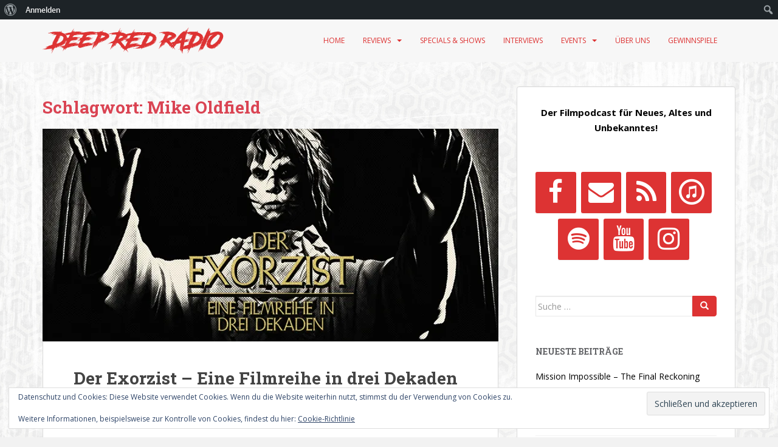

--- FILE ---
content_type: text/html; charset=UTF-8
request_url: https://deep-red-radio.net/tag/mike-oldfield/
body_size: 85940
content:
<!doctype html>
<!--[if !IE]>
<html class="no-js non-ie" lang="de"> <![endif]-->
<!--[if IE 7 ]>
<html class="no-js ie7" lang="de"> <![endif]-->
<!--[if IE 8 ]>
<html class="no-js ie8" lang="de"> <![endif]-->
<!--[if IE 9 ]>
<html class="no-js ie9" lang="de"> <![endif]-->
<!--[if gt IE 9]><!-->
<html class="no-js" lang="de"> <!--<![endif]-->
<head>
<meta charset="UTF-8">
<meta name="viewport" content="width=device-width, initial-scale=1">
<meta name="theme-color" content="#f7f7f7">
<link rel="profile" href="https://gmpg.org/xfn/11">

<title>Mike Oldfield &#8211; Deep Red Radio</title>
<meta name='robots' content='max-image-preview:large' />

            <script data-no-defer="1" data-ezscrex="false" data-cfasync="false" data-pagespeed-no-defer data-cookieconsent="ignore">
                var ctPublicFunctions = {"_ajax_nonce":"f867b244a8","_rest_nonce":"306cf5b54c","_ajax_url":"\/wp-admin\/admin-ajax.php","_rest_url":"https:\/\/deep-red-radio.net\/wp-json\/","data__cookies_type":"native","data__ajax_type":"rest","data__bot_detector_enabled":0,"data__frontend_data_log_enabled":1,"cookiePrefix":"","wprocket_detected":false,"host_url":"deep-red-radio.net","text__ee_click_to_select":"Klicke, um die gesamten Daten auszuw\u00e4hlen","text__ee_original_email":"Die vollst\u00e4ndige Adresse lautet","text__ee_got_it":"Verstanden","text__ee_blocked":"Blockiert","text__ee_cannot_connect":"Kann keine Verbindung herstellen","text__ee_cannot_decode":"Kann E-Mail nicht dekodieren. Unbekannter Grund","text__ee_email_decoder":"CleanTalk E-Mail-Decoder","text__ee_wait_for_decoding":"Die Magie ist unterwegs!","text__ee_decoding_process":"Bitte warte einen Moment, w\u00e4hrend wir die Kontaktdaten entschl\u00fcsseln."}
            </script>
        
            <script data-no-defer="1" data-ezscrex="false" data-cfasync="false" data-pagespeed-no-defer data-cookieconsent="ignore">
                var ctPublic = {"_ajax_nonce":"f867b244a8","settings__forms__check_internal":"0","settings__forms__check_external":"0","settings__forms__force_protection":0,"settings__forms__search_test":1,"settings__forms__wc_add_to_cart":0,"settings__data__bot_detector_enabled":0,"settings__sfw__anti_crawler":0,"blog_home":"https:\/\/deep-red-radio.net\/","pixel__setting":"0","pixel__enabled":false,"pixel__url":null,"data__email_check_before_post":1,"data__email_check_exist_post":0,"data__cookies_type":"native","data__key_is_ok":true,"data__visible_fields_required":true,"wl_brandname":"Anti-Spam by CleanTalk","wl_brandname_short":"CleanTalk","ct_checkjs_key":"3f793d45d2a5ebd2bf2e9ba23607576434436526576cf88c2d932404cfc6eeb0","emailEncoderPassKey":"87fb0c05b0993cdf1ac31f8979613490","bot_detector_forms_excluded":"W10=","advancedCacheExists":false,"varnishCacheExists":false,"wc_ajax_add_to_cart":false}
            </script>
        <link rel='dns-prefetch' href='//stats.wp.com' />
<link rel='dns-prefetch' href='//fonts.googleapis.com' />
<link rel='dns-prefetch' href='//v0.wordpress.com' />
<link rel='dns-prefetch' href='//widgets.wp.com' />
<link rel='dns-prefetch' href='//s0.wp.com' />
<link rel='dns-prefetch' href='//0.gravatar.com' />
<link rel='dns-prefetch' href='//1.gravatar.com' />
<link rel='dns-prefetch' href='//2.gravatar.com' />
<link rel='preconnect' href='//i0.wp.com' />
<link rel='preconnect' href='//c0.wp.com' />
<link rel="alternate" type="application/rss+xml" title="Deep Red Radio &raquo; Feed" href="https://deep-red-radio.net/feed/" />
<link rel="alternate" type="application/rss+xml" title="Deep Red Radio &raquo; Kommentar-Feed" href="https://deep-red-radio.net/comments/feed/" />
<link rel="alternate" type="application/rss+xml" title="Deep Red Radio &raquo; Schlagwort-Feed zu Mike Oldfield" href="https://deep-red-radio.net/tag/mike-oldfield/feed/" />
<style id='wp-img-auto-sizes-contain-inline-css' type='text/css'>
img:is([sizes=auto i],[sizes^="auto," i]){contain-intrinsic-size:3000px 1500px}
/*# sourceURL=wp-img-auto-sizes-contain-inline-css */
</style>
<link rel='stylesheet' id='dashicons-css' href='https://c0.wp.com/c/6.9/wp-includes/css/dashicons.min.css' type='text/css' media='all' />
<link rel='stylesheet' id='admin-bar-css' href='https://c0.wp.com/c/6.9/wp-includes/css/admin-bar.min.css' type='text/css' media='all' />
<style id='admin-bar-inline-css' type='text/css'>

		@media screen { html { margin-top: 32px !important; } }
		@media screen and ( max-width: 782px ) { html { margin-top: 46px !important; } }
	
@media print { #wpadminbar { display:none; } }

			.admin-bar {
				position: inherit !important;
				top: auto !important;
			}
			.admin-bar .goog-te-banner-frame {
				top: 32px !important
			}
			@media screen and (max-width: 782px) {
				.admin-bar .goog-te-banner-frame {
					top: 46px !important;
				}
			}
			@media screen and (max-width: 480px) {
				.admin-bar .goog-te-banner-frame {
					position: absolute;
				}
			}
		
/*# sourceURL=admin-bar-inline-css */
</style>
<style id='wp-emoji-styles-inline-css' type='text/css'>

	img.wp-smiley, img.emoji {
		display: inline !important;
		border: none !important;
		box-shadow: none !important;
		height: 1em !important;
		width: 1em !important;
		margin: 0 0.07em !important;
		vertical-align: -0.1em !important;
		background: none !important;
		padding: 0 !important;
	}
/*# sourceURL=wp-emoji-styles-inline-css */
</style>
<style id='wp-block-library-inline-css' type='text/css'>
:root{--wp-block-synced-color:#7a00df;--wp-block-synced-color--rgb:122,0,223;--wp-bound-block-color:var(--wp-block-synced-color);--wp-editor-canvas-background:#ddd;--wp-admin-theme-color:#007cba;--wp-admin-theme-color--rgb:0,124,186;--wp-admin-theme-color-darker-10:#006ba1;--wp-admin-theme-color-darker-10--rgb:0,107,160.5;--wp-admin-theme-color-darker-20:#005a87;--wp-admin-theme-color-darker-20--rgb:0,90,135;--wp-admin-border-width-focus:2px}@media (min-resolution:192dpi){:root{--wp-admin-border-width-focus:1.5px}}.wp-element-button{cursor:pointer}:root .has-very-light-gray-background-color{background-color:#eee}:root .has-very-dark-gray-background-color{background-color:#313131}:root .has-very-light-gray-color{color:#eee}:root .has-very-dark-gray-color{color:#313131}:root .has-vivid-green-cyan-to-vivid-cyan-blue-gradient-background{background:linear-gradient(135deg,#00d084,#0693e3)}:root .has-purple-crush-gradient-background{background:linear-gradient(135deg,#34e2e4,#4721fb 50%,#ab1dfe)}:root .has-hazy-dawn-gradient-background{background:linear-gradient(135deg,#faaca8,#dad0ec)}:root .has-subdued-olive-gradient-background{background:linear-gradient(135deg,#fafae1,#67a671)}:root .has-atomic-cream-gradient-background{background:linear-gradient(135deg,#fdd79a,#004a59)}:root .has-nightshade-gradient-background{background:linear-gradient(135deg,#330968,#31cdcf)}:root .has-midnight-gradient-background{background:linear-gradient(135deg,#020381,#2874fc)}:root{--wp--preset--font-size--normal:16px;--wp--preset--font-size--huge:42px}.has-regular-font-size{font-size:1em}.has-larger-font-size{font-size:2.625em}.has-normal-font-size{font-size:var(--wp--preset--font-size--normal)}.has-huge-font-size{font-size:var(--wp--preset--font-size--huge)}.has-text-align-center{text-align:center}.has-text-align-left{text-align:left}.has-text-align-right{text-align:right}.has-fit-text{white-space:nowrap!important}#end-resizable-editor-section{display:none}.aligncenter{clear:both}.items-justified-left{justify-content:flex-start}.items-justified-center{justify-content:center}.items-justified-right{justify-content:flex-end}.items-justified-space-between{justify-content:space-between}.screen-reader-text{border:0;clip-path:inset(50%);height:1px;margin:-1px;overflow:hidden;padding:0;position:absolute;width:1px;word-wrap:normal!important}.screen-reader-text:focus{background-color:#ddd;clip-path:none;color:#444;display:block;font-size:1em;height:auto;left:5px;line-height:normal;padding:15px 23px 14px;text-decoration:none;top:5px;width:auto;z-index:100000}html :where(.has-border-color){border-style:solid}html :where([style*=border-top-color]){border-top-style:solid}html :where([style*=border-right-color]){border-right-style:solid}html :where([style*=border-bottom-color]){border-bottom-style:solid}html :where([style*=border-left-color]){border-left-style:solid}html :where([style*=border-width]){border-style:solid}html :where([style*=border-top-width]){border-top-style:solid}html :where([style*=border-right-width]){border-right-style:solid}html :where([style*=border-bottom-width]){border-bottom-style:solid}html :where([style*=border-left-width]){border-left-style:solid}html :where(img[class*=wp-image-]){height:auto;max-width:100%}:where(figure){margin:0 0 1em}html :where(.is-position-sticky){--wp-admin--admin-bar--position-offset:var(--wp-admin--admin-bar--height,0px)}@media screen and (max-width:600px){html :where(.is-position-sticky){--wp-admin--admin-bar--position-offset:0px}}

/*# sourceURL=wp-block-library-inline-css */
</style><style id='wp-block-paragraph-inline-css' type='text/css'>
.is-small-text{font-size:.875em}.is-regular-text{font-size:1em}.is-large-text{font-size:2.25em}.is-larger-text{font-size:3em}.has-drop-cap:not(:focus):first-letter{float:left;font-size:8.4em;font-style:normal;font-weight:100;line-height:.68;margin:.05em .1em 0 0;text-transform:uppercase}body.rtl .has-drop-cap:not(:focus):first-letter{float:none;margin-left:.1em}p.has-drop-cap.has-background{overflow:hidden}:root :where(p.has-background){padding:1.25em 2.375em}:where(p.has-text-color:not(.has-link-color)) a{color:inherit}p.has-text-align-left[style*="writing-mode:vertical-lr"],p.has-text-align-right[style*="writing-mode:vertical-rl"]{rotate:180deg}
/*# sourceURL=https://c0.wp.com/c/6.9/wp-includes/blocks/paragraph/style.min.css */
</style>
<style id='global-styles-inline-css' type='text/css'>
:root{--wp--preset--aspect-ratio--square: 1;--wp--preset--aspect-ratio--4-3: 4/3;--wp--preset--aspect-ratio--3-4: 3/4;--wp--preset--aspect-ratio--3-2: 3/2;--wp--preset--aspect-ratio--2-3: 2/3;--wp--preset--aspect-ratio--16-9: 16/9;--wp--preset--aspect-ratio--9-16: 9/16;--wp--preset--color--black: #000000;--wp--preset--color--cyan-bluish-gray: #abb8c3;--wp--preset--color--white: #ffffff;--wp--preset--color--pale-pink: #f78da7;--wp--preset--color--vivid-red: #cf2e2e;--wp--preset--color--luminous-vivid-orange: #ff6900;--wp--preset--color--luminous-vivid-amber: #fcb900;--wp--preset--color--light-green-cyan: #7bdcb5;--wp--preset--color--vivid-green-cyan: #00d084;--wp--preset--color--pale-cyan-blue: #8ed1fc;--wp--preset--color--vivid-cyan-blue: #0693e3;--wp--preset--color--vivid-purple: #9b51e0;--wp--preset--gradient--vivid-cyan-blue-to-vivid-purple: linear-gradient(135deg,rgb(6,147,227) 0%,rgb(155,81,224) 100%);--wp--preset--gradient--light-green-cyan-to-vivid-green-cyan: linear-gradient(135deg,rgb(122,220,180) 0%,rgb(0,208,130) 100%);--wp--preset--gradient--luminous-vivid-amber-to-luminous-vivid-orange: linear-gradient(135deg,rgb(252,185,0) 0%,rgb(255,105,0) 100%);--wp--preset--gradient--luminous-vivid-orange-to-vivid-red: linear-gradient(135deg,rgb(255,105,0) 0%,rgb(207,46,46) 100%);--wp--preset--gradient--very-light-gray-to-cyan-bluish-gray: linear-gradient(135deg,rgb(238,238,238) 0%,rgb(169,184,195) 100%);--wp--preset--gradient--cool-to-warm-spectrum: linear-gradient(135deg,rgb(74,234,220) 0%,rgb(151,120,209) 20%,rgb(207,42,186) 40%,rgb(238,44,130) 60%,rgb(251,105,98) 80%,rgb(254,248,76) 100%);--wp--preset--gradient--blush-light-purple: linear-gradient(135deg,rgb(255,206,236) 0%,rgb(152,150,240) 100%);--wp--preset--gradient--blush-bordeaux: linear-gradient(135deg,rgb(254,205,165) 0%,rgb(254,45,45) 50%,rgb(107,0,62) 100%);--wp--preset--gradient--luminous-dusk: linear-gradient(135deg,rgb(255,203,112) 0%,rgb(199,81,192) 50%,rgb(65,88,208) 100%);--wp--preset--gradient--pale-ocean: linear-gradient(135deg,rgb(255,245,203) 0%,rgb(182,227,212) 50%,rgb(51,167,181) 100%);--wp--preset--gradient--electric-grass: linear-gradient(135deg,rgb(202,248,128) 0%,rgb(113,206,126) 100%);--wp--preset--gradient--midnight: linear-gradient(135deg,rgb(2,3,129) 0%,rgb(40,116,252) 100%);--wp--preset--font-size--small: 13px;--wp--preset--font-size--medium: 20px;--wp--preset--font-size--large: 36px;--wp--preset--font-size--x-large: 42px;--wp--preset--spacing--20: 0.44rem;--wp--preset--spacing--30: 0.67rem;--wp--preset--spacing--40: 1rem;--wp--preset--spacing--50: 1.5rem;--wp--preset--spacing--60: 2.25rem;--wp--preset--spacing--70: 3.38rem;--wp--preset--spacing--80: 5.06rem;--wp--preset--shadow--natural: 6px 6px 9px rgba(0, 0, 0, 0.2);--wp--preset--shadow--deep: 12px 12px 50px rgba(0, 0, 0, 0.4);--wp--preset--shadow--sharp: 6px 6px 0px rgba(0, 0, 0, 0.2);--wp--preset--shadow--outlined: 6px 6px 0px -3px rgb(255, 255, 255), 6px 6px rgb(0, 0, 0);--wp--preset--shadow--crisp: 6px 6px 0px rgb(0, 0, 0);}:where(.is-layout-flex){gap: 0.5em;}:where(.is-layout-grid){gap: 0.5em;}body .is-layout-flex{display: flex;}.is-layout-flex{flex-wrap: wrap;align-items: center;}.is-layout-flex > :is(*, div){margin: 0;}body .is-layout-grid{display: grid;}.is-layout-grid > :is(*, div){margin: 0;}:where(.wp-block-columns.is-layout-flex){gap: 2em;}:where(.wp-block-columns.is-layout-grid){gap: 2em;}:where(.wp-block-post-template.is-layout-flex){gap: 1.25em;}:where(.wp-block-post-template.is-layout-grid){gap: 1.25em;}.has-black-color{color: var(--wp--preset--color--black) !important;}.has-cyan-bluish-gray-color{color: var(--wp--preset--color--cyan-bluish-gray) !important;}.has-white-color{color: var(--wp--preset--color--white) !important;}.has-pale-pink-color{color: var(--wp--preset--color--pale-pink) !important;}.has-vivid-red-color{color: var(--wp--preset--color--vivid-red) !important;}.has-luminous-vivid-orange-color{color: var(--wp--preset--color--luminous-vivid-orange) !important;}.has-luminous-vivid-amber-color{color: var(--wp--preset--color--luminous-vivid-amber) !important;}.has-light-green-cyan-color{color: var(--wp--preset--color--light-green-cyan) !important;}.has-vivid-green-cyan-color{color: var(--wp--preset--color--vivid-green-cyan) !important;}.has-pale-cyan-blue-color{color: var(--wp--preset--color--pale-cyan-blue) !important;}.has-vivid-cyan-blue-color{color: var(--wp--preset--color--vivid-cyan-blue) !important;}.has-vivid-purple-color{color: var(--wp--preset--color--vivid-purple) !important;}.has-black-background-color{background-color: var(--wp--preset--color--black) !important;}.has-cyan-bluish-gray-background-color{background-color: var(--wp--preset--color--cyan-bluish-gray) !important;}.has-white-background-color{background-color: var(--wp--preset--color--white) !important;}.has-pale-pink-background-color{background-color: var(--wp--preset--color--pale-pink) !important;}.has-vivid-red-background-color{background-color: var(--wp--preset--color--vivid-red) !important;}.has-luminous-vivid-orange-background-color{background-color: var(--wp--preset--color--luminous-vivid-orange) !important;}.has-luminous-vivid-amber-background-color{background-color: var(--wp--preset--color--luminous-vivid-amber) !important;}.has-light-green-cyan-background-color{background-color: var(--wp--preset--color--light-green-cyan) !important;}.has-vivid-green-cyan-background-color{background-color: var(--wp--preset--color--vivid-green-cyan) !important;}.has-pale-cyan-blue-background-color{background-color: var(--wp--preset--color--pale-cyan-blue) !important;}.has-vivid-cyan-blue-background-color{background-color: var(--wp--preset--color--vivid-cyan-blue) !important;}.has-vivid-purple-background-color{background-color: var(--wp--preset--color--vivid-purple) !important;}.has-black-border-color{border-color: var(--wp--preset--color--black) !important;}.has-cyan-bluish-gray-border-color{border-color: var(--wp--preset--color--cyan-bluish-gray) !important;}.has-white-border-color{border-color: var(--wp--preset--color--white) !important;}.has-pale-pink-border-color{border-color: var(--wp--preset--color--pale-pink) !important;}.has-vivid-red-border-color{border-color: var(--wp--preset--color--vivid-red) !important;}.has-luminous-vivid-orange-border-color{border-color: var(--wp--preset--color--luminous-vivid-orange) !important;}.has-luminous-vivid-amber-border-color{border-color: var(--wp--preset--color--luminous-vivid-amber) !important;}.has-light-green-cyan-border-color{border-color: var(--wp--preset--color--light-green-cyan) !important;}.has-vivid-green-cyan-border-color{border-color: var(--wp--preset--color--vivid-green-cyan) !important;}.has-pale-cyan-blue-border-color{border-color: var(--wp--preset--color--pale-cyan-blue) !important;}.has-vivid-cyan-blue-border-color{border-color: var(--wp--preset--color--vivid-cyan-blue) !important;}.has-vivid-purple-border-color{border-color: var(--wp--preset--color--vivid-purple) !important;}.has-vivid-cyan-blue-to-vivid-purple-gradient-background{background: var(--wp--preset--gradient--vivid-cyan-blue-to-vivid-purple) !important;}.has-light-green-cyan-to-vivid-green-cyan-gradient-background{background: var(--wp--preset--gradient--light-green-cyan-to-vivid-green-cyan) !important;}.has-luminous-vivid-amber-to-luminous-vivid-orange-gradient-background{background: var(--wp--preset--gradient--luminous-vivid-amber-to-luminous-vivid-orange) !important;}.has-luminous-vivid-orange-to-vivid-red-gradient-background{background: var(--wp--preset--gradient--luminous-vivid-orange-to-vivid-red) !important;}.has-very-light-gray-to-cyan-bluish-gray-gradient-background{background: var(--wp--preset--gradient--very-light-gray-to-cyan-bluish-gray) !important;}.has-cool-to-warm-spectrum-gradient-background{background: var(--wp--preset--gradient--cool-to-warm-spectrum) !important;}.has-blush-light-purple-gradient-background{background: var(--wp--preset--gradient--blush-light-purple) !important;}.has-blush-bordeaux-gradient-background{background: var(--wp--preset--gradient--blush-bordeaux) !important;}.has-luminous-dusk-gradient-background{background: var(--wp--preset--gradient--luminous-dusk) !important;}.has-pale-ocean-gradient-background{background: var(--wp--preset--gradient--pale-ocean) !important;}.has-electric-grass-gradient-background{background: var(--wp--preset--gradient--electric-grass) !important;}.has-midnight-gradient-background{background: var(--wp--preset--gradient--midnight) !important;}.has-small-font-size{font-size: var(--wp--preset--font-size--small) !important;}.has-medium-font-size{font-size: var(--wp--preset--font-size--medium) !important;}.has-large-font-size{font-size: var(--wp--preset--font-size--large) !important;}.has-x-large-font-size{font-size: var(--wp--preset--font-size--x-large) !important;}
/*# sourceURL=global-styles-inline-css */
</style>

<style id='classic-theme-styles-inline-css' type='text/css'>
/*! This file is auto-generated */
.wp-block-button__link{color:#fff;background-color:#32373c;border-radius:9999px;box-shadow:none;text-decoration:none;padding:calc(.667em + 2px) calc(1.333em + 2px);font-size:1.125em}.wp-block-file__button{background:#32373c;color:#fff;text-decoration:none}
/*# sourceURL=/wp-includes/css/classic-themes.min.css */
</style>
<link rel='stylesheet' id='bp-admin-bar-css' href='https://deep-red-radio.net/wp-content/plugins/buddypress/bp-core/css/admin-bar.min.css?ver=14.4.0' type='text/css' media='all' />
<link rel='stylesheet' id='cleantalk-public-css-css' href='https://deep-red-radio.net/wp-content/plugins/cleantalk-spam-protect/css/cleantalk-public.min.css?ver=6.71.1_1769442559' type='text/css' media='all' />
<link rel='stylesheet' id='cleantalk-email-decoder-css-css' href='https://deep-red-radio.net/wp-content/plugins/cleantalk-spam-protect/css/cleantalk-email-decoder.min.css?ver=6.71.1_1769442559' type='text/css' media='all' />
<link rel='stylesheet' id='sparkling-bootstrap-css' href='https://deep-red-radio.net/wp-content/themes/sparkling/assets/css/bootstrap.min.css?ver=6.9' type='text/css' media='all' />
<link rel='stylesheet' id='sparkling-icons-css' href='https://deep-red-radio.net/wp-content/themes/sparkling/assets/css/fontawesome-all.min.css?ver=5.1.1.' type='text/css' media='all' />
<link rel='stylesheet' id='sparkling-fonts-css' href='//fonts.googleapis.com/css?family=Open+Sans%3A400italic%2C400%2C600%2C700%7CRoboto+Slab%3A400%2C300%2C700&#038;ver=6.9' type='text/css' media='all' />
<link rel='stylesheet' id='sparkling-style-css' href='https://deep-red-radio.net/wp-content/themes/sparkling/style.css?ver=2.4.2' type='text/css' media='all' />
<link rel='stylesheet' id='jetpack_likes-css' href='https://c0.wp.com/p/jetpack/15.4/modules/likes/style.css' type='text/css' media='all' />
<script type="text/javascript" src="https://deep-red-radio.net/wp-content/plugins/cleantalk-spam-protect/js/apbct-public-bundle_gathering.min.js?ver=6.71.1_1769442560" id="apbct-public-bundle_gathering.min-js-js"></script>
<script type="text/javascript" src="https://c0.wp.com/c/6.9/wp-includes/js/jquery/jquery.min.js" id="jquery-core-js"></script>
<script type="text/javascript" src="https://c0.wp.com/c/6.9/wp-includes/js/jquery/jquery-migrate.min.js" id="jquery-migrate-js"></script>
<script type="text/javascript" src="https://deep-red-radio.net/wp-content/themes/sparkling/assets/js/vendor/bootstrap.min.js?ver=6.9" id="sparkling-bootstrapjs-js"></script>
<script type="text/javascript" src="https://deep-red-radio.net/wp-content/themes/sparkling/assets/js/functions.js?ver=20180503" id="sparkling-functions-js"></script>
<link rel="https://api.w.org/" href="https://deep-red-radio.net/wp-json/" /><link rel="alternate" title="JSON" type="application/json" href="https://deep-red-radio.net/wp-json/wp/v2/tags/17000" /><link rel="EditURI" type="application/rsd+xml" title="RSD" href="https://deep-red-radio.net/xmlrpc.php?rsd" />
<meta name="generator" content="WordPress 6.9" />

	<script type="text/javascript">var ajaxurl = 'https://deep-red-radio.net/wp-admin/admin-ajax.php';</script>

        <style>
            span[class*="simple-icon-"] {
            	width: 1.5rem;
            	height: 1.5rem;
            	display: inline-block;

            }
            span[class*="simple-icon-"] svg {
            	display: inline-block;
            	vertical-align: middle;
                height: inherit;
                width: inherit;
            }
        </style>
    	<style>img#wpstats{display:none}</style>
		<link rel="apple-touch-icon" sizes="180x180" href="/wp-content/uploads/fbrfg/apple-touch-icon.png">
<link rel="icon" type="image/png" sizes="32x32" href="/wp-content/uploads/fbrfg/favicon-32x32.png">
<link rel="icon" type="image/png" sizes="16x16" href="/wp-content/uploads/fbrfg/favicon-16x16.png">
<link rel="manifest" href="/wp-content/uploads/fbrfg/site.webmanifest">
<link rel="mask-icon" href="/wp-content/uploads/fbrfg/safari-pinned-tab.svg" color="#5bbad5">
<link rel="shortcut icon" href="/wp-content/uploads/fbrfg/favicon.ico">
<meta name="msapplication-TileColor" content="#da532c">
<meta name="msapplication-config" content="/wp-content/uploads/fbrfg/browserconfig.xml">
<meta name="theme-color" content="#ffffff"><style type="text/css">a, #infinite-handle span, #secondary .widget .post-content a, .entry-meta a {color:#dd3333}a:hover, a:focus, a:active, #secondary .widget .post-content a:hover, #secondary .widget .post-content a:focus, .woocommerce nav.woocommerce-pagination ul li a:focus, .woocommerce nav.woocommerce-pagination ul li a:hover, .woocommerce nav.woocommerce-pagination ul li span.current, #secondary .widget a:hover, #secondary .widget a:focus {color: #dd3333;}.btn-default, .label-default, .flex-caption h2, .btn.btn-default.read-more,button,
              .navigation .wp-pagenavi-pagination span.current,.navigation .wp-pagenavi-pagination a:hover,
              .woocommerce a.button, .woocommerce button.button,
              .woocommerce input.button, .woocommerce #respond input#submit.alt,
              .woocommerce a.button, .woocommerce button.button,
              .woocommerce a.button.alt, .woocommerce button.button.alt, .woocommerce input.button.alt { background-color: #dd3333; border-color: #dd3333;}.site-main [class*="navigation"] a, .more-link, .pagination>li>a, .pagination>li>span, .cfa-button { color: #dd3333}.cfa-button {border-color: #dd3333;}.btn-default:hover, .btn-default:focus,.label-default[href]:hover, .label-default[href]:focus, .tagcloud a:hover, .tagcloud a:focus, button, .main-content [class*="navigation"] a:hover, .main-content [class*="navigation"] a:focus, #infinite-handle span:hover, #infinite-handle span:focus-within, .btn.btn-default.read-more:hover, .btn.btn-default.read-more:focus, .btn-default:hover, .btn-default:focus, .scroll-to-top:hover, .scroll-to-top:focus, .btn-default:active, .btn-default.active, .site-main [class*="navigation"] a:hover, .site-main [class*="navigation"] a:focus, .more-link:hover, .more-link:focus, #image-navigation .nav-previous a:hover, #image-navigation .nav-previous a:focus, #image-navigation .nav-next a:hover, #image-navigation .nav-next a:focus, .cfa-button:hover, .cfa-button:focus, .woocommerce a.button:hover, .woocommerce a.button:focus, .woocommerce button.button:hover, .woocommerce button.button:focus, .woocommerce input.button:hover, .woocommerce input.button:focus, .woocommerce #respond input#submit.alt:hover, .woocommerce #respond input#submit.alt:focus, .woocommerce a.button:hover, .woocommerce a.button:focus, .woocommerce button.button:hover, .woocommerce button.button:focus, .woocommerce input.button:hover, .woocommerce input.button:focus, .woocommerce a.button.alt:hover, .woocommerce a.button.alt:focus, .woocommerce button.button.alt:hover, .woocommerce button.button.alt:focus, .woocommerce input.button.alt:hover, .woocommerce input.button.alt:focus, a:hover .flex-caption h2 { background-color: #444444; border-color: #444444; }.pagination>li>a:focus, .pagination>li>a:hover, .pagination>li>span:focus-within, .pagination>li>span:hover {color: #444444;}.cfa { background-color: #dd3333; } .cfa-button:hover a {color: #dd3333;}.cfa-text { color: #dd3333;}.cfa-button {border-color: #dd3333; color: #dd3333;}.navbar.navbar-default, .navbar-default .navbar-nav .open .dropdown-menu > li > a {background-color: #f7f7f7;}.navbar-default .navbar-nav > li > a, .navbar-default .navbar-nav.sparkling-mobile-menu > li:hover > a, .navbar-default .navbar-nav.sparkling-mobile-menu > li:hover > .caret, .navbar-default .navbar-nav > li, .navbar-default .navbar-nav > .open > a, .navbar-default .navbar-nav > .open > a:hover, .navbar-default .navbar-nav > .open > a:focus { color: #dd3333;}@media (max-width: 767px){ .navbar-default .navbar-nav > li:hover > a, .navbar-default .navbar-nav > li:hover > .caret{ color: #dd3333!important ;} }.navbar-default .navbar-nav > li:hover > a, .navbar-default .navbar-nav > li:focus-within > a, .navbar-nav > li:hover > .caret, .navbar-nav > li:focus-within > .caret, .navbar-default .navbar-nav.sparkling-mobile-menu > li.open > a, .navbar-default .navbar-nav.sparkling-mobile-menu > li.open > .caret, .navbar-default .navbar-nav > li:hover, .navbar-default .navbar-nav > li:focus-within, .navbar-default .navbar-nav > .active > a, .navbar-default .navbar-nav > .active > .caret, .navbar-default .navbar-nav > .active > a:hover, .navbar-default .navbar-nav > .active > a:focus, .navbar-default .navbar-nav > li > a:hover, .navbar-default .navbar-nav > li > a:focus, .navbar-default .navbar-nav > .open > a, .navbar-default .navbar-nav > .open > a:hover, .navbar-default .navbar-nav > .open > a:focus {color: #dd3333;}@media (max-width: 767px){ .navbar-default .navbar-nav > li.open > a, .navbar-default .navbar-nav > li.open > .caret { color: #dd3333 !important; } }.dropdown-menu {background-color: #f7f7f7;}.navbar-default .navbar-nav .dropdown-menu > li:hover, .navbar-default .navbar-nav .dropdown-menu > li:focus-within, .dropdown-menu > .active {background-color: #dd3333;}@media (max-width: 767px) {.navbar-default .navbar-nav .dropdown-menu > li:hover, .navbar-default .navbar-nav .dropdown-menu > li:focus, .dropdown-menu > .active {background: transparent;} }.dropdown-menu>.active>a, .dropdown-menu>.active>a:focus, .dropdown-menu>.active>a:hover, .dropdown-menu>.active>.caret, .dropdown-menu>li>a:focus, .dropdown-menu>li>a:hover, .dropdown-menu>li:hover>a, .dropdown-menu>li:hover>.caret {color:#f7f7f7;}@media (max-width: 767px) {.navbar-default .navbar-nav .open .dropdown-menu > .active > a, .navbar-default .navbar-nav .dropdown-menu > li.active > .caret, .navbar-default .navbar-nav .dropdown-menu > li.open > a, .navbar-default .navbar-nav li.open > a, .navbar-default .navbar-nav li.open > .caret {color:#f7f7f7;} }.navbar-default .navbar-nav .current-menu-ancestor a.dropdown-toggle { color: #f7f7f7;}#colophon {background-color: #f7f7f7;}#footer-area, .site-info, .site-info caption, #footer-area caption {color: #444444;}#footer-area {background-color: #f7f7f7;}.site-info a, #footer-area a {color: #dd3333;}body, .entry-content {color:#444444}.entry-content {font-family: Open Sans;}.entry-content {font-size:14px}</style>        <style type="text/css">
                    .navbar > .container .navbar-brand {
                color: #444444;
            }
                </style>
        <style type="text/css" id="custom-background-css">
body.custom-background { background-image: url("https://deep-red-radio.net/wp-content/uploads/2019/10/shining-wall-3.jpg"); background-position: center center; background-size: auto; background-repeat: no-repeat; background-attachment: fixed; }
</style>
	
<!-- Jetpack Open Graph Tags -->
<meta property="og:type" content="website" />
<meta property="og:title" content="Mike Oldfield &#8211; Deep Red Radio" />
<meta property="og:url" content="https://deep-red-radio.net/tag/mike-oldfield/" />
<meta property="og:site_name" content="Deep Red Radio" />
<meta property="og:image" content="https://s0.wp.com/i/blank.jpg" />
<meta property="og:image:width" content="200" />
<meta property="og:image:height" content="200" />
<meta property="og:image:alt" content="" />
<meta property="og:locale" content="de_DE" />

<!-- End Jetpack Open Graph Tags -->
		<style type="text/css" id="wp-custom-css">
			div#logo {
    padding-top: 13px;
}
nav.navbar.navbar-default .container {
    max-width: 100%;
}
nav.navbar.navbar-default {
    float: center;
    max-width: 100%;
}
#masthead > .container {
    float: center;
    max-width: 30%;
}
#secondary .widget,
#secondary .widget a {
    color: #dd3333;
}
.btn.btn-default.read-more, a.more-link {
    background-color: #dd3333 !important;
    border-color: #dd3333 !important;
}
#secondary .widget,
#secondary .widget a {
    color: #000;
}
.slideshow-window {
 background-color: #fff;
 border: 20px solid #fff;
}
#page .tagcloud a {
		align-items: center;
		color: #fff !important;
    background: #a7a7a7;
	}
#page .tagcloud a:hover {
		align-items: center;
		color: #fff !important;
    background: #dd3333;
}
.sidebar .widget-title {
    text-align: center;
}
.gallery {
    margin: 0 auto 20px;
    display: table !important;
}
.gallery {
    max-width: 910px;
}		</style>
		
<link rel='stylesheet' id='jetpack-swiper-library-css' href='https://c0.wp.com/p/jetpack/15.4/_inc/blocks/swiper.css' type='text/css' media='all' />
<link rel='stylesheet' id='jetpack-carousel-css' href='https://c0.wp.com/p/jetpack/15.4/modules/carousel/jetpack-carousel.css' type='text/css' media='all' />
<link rel='stylesheet' id='lsi-style-css' href='https://deep-red-radio.net/wp-content/plugins/lightweight-social-icons/css/style-min.css?ver=1.1' type='text/css' media='all' />
<style id='lsi-style-inline-css' type='text/css'>
.icon-set-lsi_widget-2 a,
			.icon-set-lsi_widget-2 a:visited,
			.icon-set-lsi_widget-2 a:focus {
				border-radius: 3px;
				background: #dd3333 !important;
				color: #FFFFFF !important;
				font-size: 42px !important;
			}

			.icon-set-lsi_widget-2 a:hover {
				background: #777777 !important;
				color: #FFFFFF !important;
			}
/*# sourceURL=lsi-style-inline-css */
</style>
<link rel='stylesheet' id='eu-cookie-law-style-css' href='https://c0.wp.com/p/jetpack/15.4/modules/widgets/eu-cookie-law/style.css' type='text/css' media='all' />
</head>

<body data-rsssl=1 class="bp-nouveau archive tag tag-mike-oldfield tag-17000 admin-bar no-customize-support custom-background wp-theme-sparkling metaslider-plugin group-blog">
			<div id="wpadminbar" class="nojq nojs">
						<div class="quicklinks" id="wp-toolbar" role="navigation" aria-label="Werkzeugleiste">
				<ul role='menu' id='wp-admin-bar-root-default' class="ab-top-menu"><li role='group' id='wp-admin-bar-wp-logo' class="menupop"><div class="ab-item ab-empty-item" tabindex="0" role="menuitem" aria-expanded="false"><span class="ab-icon" aria-hidden="true"></span><span class="screen-reader-text">Über WordPress</span></div><div class="ab-sub-wrapper"><ul role='menu' id='wp-admin-bar-wp-logo-external' class="ab-sub-secondary ab-submenu"><li role='group' id='wp-admin-bar-wporg'><a class='ab-item' role="menuitem" href='https://de.wordpress.org/'>WordPress.org</a></li><li role='group' id='wp-admin-bar-documentation'><a class='ab-item' role="menuitem" href='https://wordpress.org/documentation/'>Dokumentation (engl.)</a></li><li role='group' id='wp-admin-bar-learn'><a class='ab-item' role="menuitem" href='https://learn.wordpress.org/?locale=de_DE'>Learn WordPress</a></li><li role='group' id='wp-admin-bar-support-forums'><a class='ab-item' role="menuitem" href='https://de.wordpress.org/support/'>Support</a></li><li role='group' id='wp-admin-bar-feedback'><a class='ab-item' role="menuitem" href='https://wordpress.org/support/forum/requests-and-feedback/'>Feedback</a></li></ul></div></li><li role='group' id='wp-admin-bar-bp-login'><a class='ab-item' role="menuitem" href='https://deep-red-radio.net/wp-login.php?redirect_to=https%3A%2F%2Fdeep-red-radio.net%2Ftag%2Fmike-oldfield%2F'>Anmelden</a></li></ul><ul role='menu' id='wp-admin-bar-top-secondary' class="ab-top-secondary ab-top-menu"><li role='group' id='wp-admin-bar-search' class="admin-bar-search"><div class="ab-item ab-empty-item" tabindex="-1" role="menuitem"><form action="https://deep-red-radio.net/" method="get" id="adminbarsearch"><input class="adminbar-input" name="s" id="adminbar-search" type="text" value="" maxlength="150" /><label for="adminbar-search" class="screen-reader-text">Suchen</label><input type="submit" class="adminbar-button" value="Suchen" /></form></div></li></ul>			</div>
		</div>

		<a class="sr-only sr-only-focusable" href="#content">Skip to main content</a>
<div id="page" class="hfeed site">

	<header id="masthead" class="site-header" role="banner">
		<nav class="navbar navbar-default
		" role="navigation">
			<div class="container">
				<div class="row">
					<div class="site-navigation-inner col-sm-12">
						<div class="navbar-header">


														<div id="logo">
																																<a href="https://deep-red-radio.net/"><img src="https://deep-red-radio.net/wp-content/uploads/2019/08/logo-2019-hp-2.png"  height="43" width="300" alt="Deep Red Radio"/></a>
																																</div><!-- end of #logo -->

							<button type="button" class="btn navbar-toggle" data-toggle="collapse" data-target=".navbar-ex1-collapse">
								<span class="sr-only">Toggle navigation</span>
								<span class="icon-bar"></span>
								<span class="icon-bar"></span>
								<span class="icon-bar"></span>
							</button>
						</div>



						<div class="collapse navbar-collapse navbar-ex1-collapse"><ul id="menu-drr-2" class="nav navbar-nav"><li id="menu-item-18748" class="menu-item menu-item-type-custom menu-item-object-custom menu-item-home menu-item-18748"><a href="https://deep-red-radio.net/">HOME</a></li>
<li id="menu-item-19994" class="menu-item menu-item-type-post_type menu-item-object-page menu-item-has-children menu-item-19994 dropdown"><a href="https://deep-red-radio.net/reviews-a-z/">REVIEWS</a><span class="caret sparkling-dropdown"></span>
<ul role="menu" class=" dropdown-menu">
	<li id="menu-item-28828" class="menu-item menu-item-type-post_type menu-item-object-page menu-item-28828"><a href="https://deep-red-radio.net/wicked-cinema/">WICKED CINEMA</a></li>
</ul>
</li>
<li id="menu-item-18913" class="menu-item menu-item-type-post_type menu-item-object-page menu-item-18913"><a href="https://deep-red-radio.net/specials-and-shows/">SPECIALS &#038; SHOWS</a></li>
<li id="menu-item-18751" class="menu-item menu-item-type-taxonomy menu-item-object-category menu-item-18751"><a href="https://deep-red-radio.net/category/interview-2/">INTERVIEWS</a></li>
<li id="menu-item-18925" class="menu-item menu-item-type-post_type menu-item-object-page menu-item-has-children menu-item-18925 dropdown"><a href="https://deep-red-radio.net/event/">EVENTS</a><span class="caret sparkling-dropdown"></span>
<ul role="menu" class=" dropdown-menu">
	<li id="menu-item-22545" class="menu-item menu-item-type-post_type menu-item-object-page menu-item-has-children menu-item-22545 dropdown"><a href="https://deep-red-radio.net/lichtwerk-kabinett/">Lichtwerk Kabinett</a><span class="caret sparkling-dropdown"></span>
	<ul role="menu" class=" dropdown-menu">
		<li id="menu-item-22552" class="menu-item menu-item-type-post_type menu-item-object-post menu-item-22552"><a href="https://deep-red-radio.net/lichtwerk-kabinett-action-night/">Lichtwerk Kabinett – Action Night</a></li>
		<li id="menu-item-22553" class="menu-item menu-item-type-post_type menu-item-object-post menu-item-22553"><a href="https://deep-red-radio.net/lichtwerk-kabinett-halloween-night-2/">Lichtwerk Kabinett – Halloween Night</a></li>
	</ul>
</li>
	<li id="menu-item-33780" class="menu-item menu-item-type-post_type menu-item-object-post menu-item-33780"><a href="https://deep-red-radio.net/shivers-film-festival-2022/">Shivers Film Festival 2022</a></li>
	<li id="menu-item-32420" class="menu-item menu-item-type-post_type menu-item-object-page menu-item-has-children menu-item-32420 dropdown"><a href="https://deep-red-radio.net/hardline-film-festivals/">Hard:line Filmfestival</a><span class="caret sparkling-dropdown"></span>
	<ul role="menu" class=" dropdown-menu">
		<li id="menu-item-32155" class="menu-item menu-item-type-post_type menu-item-object-post menu-item-has-children menu-item-32155 dropdown"><a href="https://deep-red-radio.net/hardline-2022-info-podcast/">9. Hard:line Film Festival</a><span class="caret sparkling-dropdown"></span>
		<ul role="menu" class=" dropdown-menu">
			<li id="menu-item-32272" class="menu-item menu-item-type-post_type menu-item-object-post menu-item-32272"><a href="https://deep-red-radio.net/hardcast-2022-tag-1/">Hard:Cast 2022 – Tag 1</a></li>
			<li id="menu-item-32274" class="menu-item menu-item-type-post_type menu-item-object-post menu-item-32274"><a href="https://deep-red-radio.net/hardcast-2022-tag-2/">Hard:Cast 2022 – Tag 2</a></li>
			<li id="menu-item-32279" class="menu-item menu-item-type-post_type menu-item-object-post menu-item-32279"><a href="https://deep-red-radio.net/hardcast-2022-tag-3/">Hard:Cast 2022 – Tag 3</a></li>
			<li id="menu-item-32278" class="menu-item menu-item-type-post_type menu-item-object-post menu-item-32278"><a href="https://deep-red-radio.net/hardcast-2022-tag-4/">Hard:Cast 2022 – Tag 4</a></li>
		</ul>
</li>
		<li id="menu-item-26684" class="menu-item menu-item-type-post_type menu-item-object-page menu-item-26684"><a href="https://deep-red-radio.net/8-hardline-film-festival/">8. Hard:line Film Festival</a></li>
		<li id="menu-item-23692" class="menu-item menu-item-type-post_type menu-item-object-page menu-item-23692"><a href="https://deep-red-radio.net/7-hardline-film-festival/">7. Hard:line Film Festival</a></li>
		<li id="menu-item-21935" class="menu-item menu-item-type-post_type menu-item-object-page menu-item-21935"><a href="https://deep-red-radio.net/6-hardline-filmfestival/">6. Hard:Line – Filmfestival</a></li>
		<li id="menu-item-20188" class="menu-item menu-item-type-post_type menu-item-object-post menu-item-20188"><a href="https://deep-red-radio.net/5-hardline-film-festival/">5. Hard:Line – Filmfestival</a></li>
	</ul>
</li>
	<li id="menu-item-32432" class="menu-item menu-item-type-post_type menu-item-object-page menu-item-has-children menu-item-32432 dropdown"><a href="https://deep-red-radio.net/shivers-film-festival/">Shivers Film Festival</a><span class="caret sparkling-dropdown"></span>
	<ul role="menu" class=" dropdown-menu">
		<li id="menu-item-32433" class="menu-item menu-item-type-post_type menu-item-object-post menu-item-32433"><a href="https://deep-red-radio.net/recaped-shivers-film-festival-2021-part-2/">Recaped Shivers Film Festival 2021 – Part 2</a></li>
		<li id="menu-item-30563" class="menu-item menu-item-type-post_type menu-item-object-post menu-item-30563"><a href="https://deep-red-radio.net/shivers-film-festival-2021/">Shivers Film Festival 2021</a></li>
		<li id="menu-item-32434" class="menu-item menu-item-type-post_type menu-item-object-post menu-item-32434"><a href="https://deep-red-radio.net/shivers-special-film-statt-fasnet-2/">Shivers Special: Filme statt Fasnet 2</a></li>
		<li id="menu-item-24120" class="menu-item menu-item-type-post_type menu-item-object-post menu-item-24120"><a href="https://deep-red-radio.net/5-shivers-film-festival-infopodcast/">5. Shivers Film Festival</a></li>
	</ul>
</li>
	<li id="menu-item-32429" class="menu-item menu-item-type-post_type menu-item-object-page menu-item-has-children menu-item-32429 dropdown"><a href="https://deep-red-radio.net/paradies-film-festival/">Paradies Film Festival</a><span class="caret sparkling-dropdown"></span>
	<ul role="menu" class=" dropdown-menu">
		<li id="menu-item-23549" class="menu-item menu-item-type-post_type menu-item-object-post menu-item-has-children menu-item-23549 dropdown"><a href="https://deep-red-radio.net/paradies-film-festival-2019-mit-leonhard-elias-lemke/">Paradies Film Festival 2019 mit Leonhard Elias Lemke</a><span class="caret sparkling-dropdown"></span>
		<ul role="menu" class=" dropdown-menu">
			<li id="menu-item-23548" class="menu-item menu-item-type-post_type menu-item-object-post menu-item-23548"><a href="https://deep-red-radio.net/paradies-film-festival-2019-ein-bericht/">Paradies Film Festival 2019 – Ein Bericht</a></li>
		</ul>
</li>
		<li id="menu-item-23550" class="menu-item menu-item-type-post_type menu-item-object-post menu-item-23550"><a href="https://deep-red-radio.net/paradies-film-festival-2018-mit-leonhard-elias-lemke/">Paradies Film Festival 2018 mit Leonhard Elias Lemke</a></li>
	</ul>
</li>
	<li id="menu-item-20195" class="menu-item menu-item-type-post_type menu-item-object-post menu-item-20195"><a href="https://deep-red-radio.net/fantasy-filmfest-2017/">Fantasy Filmfest 2017</a></li>
	<li id="menu-item-32426" class="menu-item menu-item-type-post_type menu-item-object-page menu-item-has-children menu-item-32426 dropdown"><a href="https://deep-red-radio.net/genrenale/">Genrenale</a><span class="caret sparkling-dropdown"></span>
	<ul role="menu" class=" dropdown-menu">
		<li id="menu-item-20241" class="menu-item menu-item-type-post_type menu-item-object-post menu-item-20241"><a href="https://deep-red-radio.net/genrenale-5-genre-made-in-germany/">Genrenale 5 – Genre made in Germany</a></li>
		<li id="menu-item-20245" class="menu-item menu-item-type-post_type menu-item-object-post menu-item-has-children menu-item-20245 dropdown"><a href="https://deep-red-radio.net/genrenale-2016-keep-it-unreal-ein-rueckblick-auf-die-filme-und-das-drumherum/">Genrenale 4 – Keep it Unreal</a><span class="caret sparkling-dropdown"></span>
		<ul role="menu" class=" dropdown-menu">
			<li id="menu-item-20246" class="menu-item menu-item-type-post_type menu-item-object-post menu-item-20246"><a href="https://deep-red-radio.net/genrenale-2016-wie-wo-wann/">Genrenale 2016 – Wie Wo Wann</a></li>
		</ul>
</li>
		<li id="menu-item-20248" class="menu-item menu-item-type-post_type menu-item-object-post menu-item-20248"><a href="https://deep-red-radio.net/festivalbericht-genrenale-3-kill-your-darlings/">Genrenale 3 – Kill Your Darlings</a></li>
	</ul>
</li>
	<li id="menu-item-20255" class="menu-item menu-item-type-post_type menu-item-object-post menu-item-has-children menu-item-20255 dropdown"><a href="https://deep-red-radio.net/lovecraft-at-midnight-die-erste-deutsche-werkschau-zu-h-p-lovecraft/">Lovecraft At Midnight</a><span class="caret sparkling-dropdown"></span>
	<ul role="menu" class=" dropdown-menu">
		<li id="menu-item-20253" class="menu-item menu-item-type-post_type menu-item-object-post menu-item-20253"><a href="https://deep-red-radio.net/lovecraft-at-midnight-werkstattgespraech/">Lovecraft At Midnight – Werkstattgespräch</a></li>
	</ul>
</li>
	<li id="menu-item-32423" class="menu-item menu-item-type-post_type menu-item-object-page menu-item-has-children menu-item-32423 dropdown"><a href="https://deep-red-radio.net/cinestrange-cineways/">Cinestrange / Cineways</a><span class="caret sparkling-dropdown"></span>
	<ul role="menu" class=" dropdown-menu">
		<li id="menu-item-20202" class="menu-item menu-item-type-post_type menu-item-object-post menu-item-20202"><a href="https://deep-red-radio.net/?p=16751">Cineways I</a></li>
		<li id="menu-item-20210" class="menu-item menu-item-type-post_type menu-item-object-post menu-item-20210"><a href="https://deep-red-radio.net/?p=12257">Cinestrange 2016</a></li>
		<li id="menu-item-20231" class="menu-item menu-item-type-post_type menu-item-object-post menu-item-20231"><a href="https://deep-red-radio.net/?p=10630">Cinestrange 2015</a></li>
		<li id="menu-item-21922" class="menu-item menu-item-type-post_type menu-item-object-post menu-item-21922"><a href="https://deep-red-radio.net/cinestrange-filmfestival-2014/">Cinestrange 2014</a></li>
	</ul>
</li>
</ul>
</li>
<li id="menu-item-18747" class="menu-item menu-item-type-post_type menu-item-object-page menu-item-18747"><a href="https://deep-red-radio.net/team/">ÜBER UNS</a></li>
<li id="menu-item-18760" class="menu-item menu-item-type-post_type menu-item-object-page menu-item-18760"><a href="https://deep-red-radio.net/gewinnspiel/">GEWINNSPIELE</a></li>
</ul></div>


					</div>
				</div>
			</div>
		</nav><!-- .site-navigation -->
	</header><!-- #masthead -->

	<div id="content" class="site-content">

		<div class="top-section">
								</div>

		<div class="container main-content-area">
						<div class="row side-pull-left">
				<div class="main-content-inner col-sm-12 col-md-8">

	 <div id="primary" class="content-area">
		 <main id="main" class="site-main" role="main">

			
				<header class="page-header">
					<h1 class="page-title">Schlagwort: <span>Mike Oldfield</span></h1>				</header><!-- .page-header -->

				
<article id="post-27572" class="post-27572 post type-post status-publish format-standard has-post-thumbnail hentry category-kritik category-special tag-16997 tag-6445 tag-9427 tag-70s tag-90s tag-afrika tag-arrow-video tag-aethiopien tag-barbara-baxley tag-barry-de-vorzon tag-besessenheit tag-bestseller tag-billy-williams tag-brad-dourif tag-carter-dehaven tag-chris-macneil tag-directors-cut tag-drama tag-ed-flanders tag-eileen-dietz tag-ellen-burstyn tag-ennio-morricone tag-exorzismus tag-feature tag-filmgeschichte tag-filmreihe tag-franchise tag-geminikiller tag-george-c-scott tag-georgetown tag-gerry-fisher tag-horror tag-jack-nitzsche tag-james-earl-jones tag-jason-miller tag-jesuitenpater tag-john-boorman tag-katholische-kirche tag-kitty-winn tag-lee-j-cobb tag-linda-blair tag-louise-fletcher tag-max-von-sydow tag-mike-oldfield tag-mystery tag-nancy-fish tag-ned-beatty tag-noel-marshall tag-okkultismus tag-opferung tag-owen-roizman tag-pater-lamont tag-pater-merrin tag-patient-x tag-paul-henreid tag-pazuzu tag-regan tag-regan-macneil tag-richard-burton tag-richard-lederer tag-romanverfilmung tag-scott-wilson tag-serienmoerder tag-skandal tag-special tag-terror tag-teufelsaustreibung tag-thriller tag-tv-serie tag-vatikan tag-washington tag-william-a-fraker tag-william-f-kinderman tag-william-friedkin tag-william-goodhart tag-william-peter-blatty">
	<div class="blog-item-wrap">
				<a href="https://deep-red-radio.net/der-exorzist-ein-filmreihe-in-drei-dekaden/" title="Der Exorzist &#8211; Eine Filmreihe in drei Dekaden" >
				<img width="750" height="350" src="https://i0.wp.com/deep-red-radio.net/wp-content/uploads/2020/11/banner.jpg?resize=750%2C350&amp;ssl=1" class="single-featured wp-post-image" alt="" decoding="async" fetchpriority="high" srcset="https://i0.wp.com/deep-red-radio.net/wp-content/uploads/2020/11/banner.jpg?w=750&amp;ssl=1 750w, https://i0.wp.com/deep-red-radio.net/wp-content/uploads/2020/11/banner.jpg?resize=300%2C140&amp;ssl=1 300w" sizes="(max-width: 750px) 100vw, 750px" data-attachment-id="27574" data-permalink="https://deep-red-radio.net/der-exorzist-ein-filmreihe-in-drei-dekaden/banner-4/" data-orig-file="https://i0.wp.com/deep-red-radio.net/wp-content/uploads/2020/11/banner.jpg?fit=750%2C350&amp;ssl=1" data-orig-size="750,350" data-comments-opened="0" data-image-meta="{&quot;aperture&quot;:&quot;0&quot;,&quot;credit&quot;:&quot;&quot;,&quot;camera&quot;:&quot;&quot;,&quot;caption&quot;:&quot;&quot;,&quot;created_timestamp&quot;:&quot;0&quot;,&quot;copyright&quot;:&quot;&quot;,&quot;focal_length&quot;:&quot;0&quot;,&quot;iso&quot;:&quot;0&quot;,&quot;shutter_speed&quot;:&quot;0&quot;,&quot;title&quot;:&quot;&quot;,&quot;orientation&quot;:&quot;1&quot;}" data-image-title="banner" data-image-description="" data-image-caption="" data-medium-file="https://i0.wp.com/deep-red-radio.net/wp-content/uploads/2020/11/banner.jpg?fit=300%2C140&amp;ssl=1" data-large-file="https://i0.wp.com/deep-red-radio.net/wp-content/uploads/2020/11/banner.jpg?fit=648%2C302&amp;ssl=1" />			</a>
		<div class="post-inner-content">
			<header class="entry-header page-header">

				<h2 class="entry-title"><a href="https://deep-red-radio.net/der-exorzist-ein-filmreihe-in-drei-dekaden/" rel="bookmark">Der Exorzist &#8211; Eine Filmreihe in drei Dekaden</a></h2>

								<div class="entry-meta">
					<span class="posted-on"><i class="fa fa-calendar-alt"></i> <a href="https://deep-red-radio.net/der-exorzist-ein-filmreihe-in-drei-dekaden/" rel="bookmark"><time class="entry-date published" datetime="2020-11-04T09:00:00+01:00">4. November 2020</time><time class="updated" datetime="2020-11-12T10:24:29+01:00">12. November 2020</time></a></span><span class="byline"> <i class="fa fa-user"></i> <span class="author vcard"><a class="url fn n" href=""></a></span></span>
				
				</div><!-- .entry-meta -->
							</header><!-- .entry-header -->

						<div class="entry-content">

				<p style="text-align: justify;">Trash oder Meilenstein? Trotz seiner gewonnenen Reputation scheint die filmische Umsetzung von William Peter Blattys Roman „Der Exorzist“ von 1973 immer noch zu spalten. Aus dem Phänomen wurde eine Film-Reihe gehoben die qualitativ in jedem Fall strittig ist. Zum 30. Jubiläum von „Exorzist 3“ gehen wir auf die Werke ein, besprechen sie tiefgehend unter Berücksichtigung der jeweiligen Literatur und wenden uns auch „Legion“ zu, dem sogenannten Director´s Cut zu „Exorzist 3“. Knapp 2 Stunden dauert der Exkurs durch ein Franchise das eigentlich keines ist. Alle 5 Filme werden beleuchtet unter Ausschluss der zuletzt erschienen TV-Serie. Eine höllische Sondersendung mit Liebhaberei und Verachtung.</p>
<hr />
<p style="text-align: justify;"><img data-recalc-dims="1" decoding="async" data-attachment-id="27575" data-permalink="https://deep-red-radio.net/der-exorzist-ein-filmreihe-in-drei-dekaden/exo-mix/" data-orig-file="https://i0.wp.com/deep-red-radio.net/wp-content/uploads/2020/11/exo-mix.jpg?fit=1700%2C879&amp;ssl=1" data-orig-size="1700,879" data-comments-opened="0" data-image-meta="{&quot;aperture&quot;:&quot;0&quot;,&quot;credit&quot;:&quot;&quot;,&quot;camera&quot;:&quot;&quot;,&quot;caption&quot;:&quot;&quot;,&quot;created_timestamp&quot;:&quot;0&quot;,&quot;copyright&quot;:&quot;&quot;,&quot;focal_length&quot;:&quot;0&quot;,&quot;iso&quot;:&quot;0&quot;,&quot;shutter_speed&quot;:&quot;0&quot;,&quot;title&quot;:&quot;&quot;,&quot;orientation&quot;:&quot;1&quot;}" data-image-title="exo mix" data-image-description="" data-image-caption="" data-medium-file="https://i0.wp.com/deep-red-radio.net/wp-content/uploads/2020/11/exo-mix.jpg?fit=300%2C155&amp;ssl=1" data-large-file="https://i0.wp.com/deep-red-radio.net/wp-content/uploads/2020/11/exo-mix.jpg?fit=648%2C335&amp;ssl=1" class="aligncenter size-full wp-image-27575" src="https://i0.wp.com/deep-red-radio.net/wp-content/uploads/2020/11/exo-mix.jpg?resize=648%2C335&#038;ssl=1" alt="" width="648" height="335" srcset="https://i0.wp.com/deep-red-radio.net/wp-content/uploads/2020/11/exo-mix.jpg?w=1700&amp;ssl=1 1700w, https://i0.wp.com/deep-red-radio.net/wp-content/uploads/2020/11/exo-mix.jpg?resize=300%2C155&amp;ssl=1 300w, https://i0.wp.com/deep-red-radio.net/wp-content/uploads/2020/11/exo-mix.jpg?resize=1024%2C529&amp;ssl=1 1024w, https://i0.wp.com/deep-red-radio.net/wp-content/uploads/2020/11/exo-mix.jpg?resize=768%2C397&amp;ssl=1 768w, https://i0.wp.com/deep-red-radio.net/wp-content/uploads/2020/11/exo-mix.jpg?resize=1536%2C794&amp;ssl=1 1536w, https://i0.wp.com/deep-red-radio.net/wp-content/uploads/2020/11/exo-mix.jpg?w=1296&amp;ssl=1 1296w" sizes="(max-width: 648px) 100vw, 648px" /></p>
<p style="text-align: justify;"> <a href="https://deep-red-radio.net/der-exorzist-ein-filmreihe-in-drei-dekaden/#more-27572" class="more-link">Weiterlesen</a></p>

							</div><!-- .entry-content -->
					</div>
	</div>
</article><!-- #post-## -->

		 </main><!-- #main -->
	 </div><!-- #primary -->

	</div><!-- close .main-content-inner -->
<div id="secondary" class="widget-area col-sm-12 col-md-4" role="complementary">
	<div class="well">
				<aside id="block-7" class="widget widget_block widget_text">
<p class="has-text-align-center" style="font-size:15px"><strong>Der Filmpodcast für Neues, Altes und Unbekanntes!</strong></p>
</aside><aside id="lsi_widget-2" class="widget widget_lsi_widget"><ul class="lsi-social-icons icon-set-lsi_widget-2" style="text-align: center"><li class="lsi-social-facebook"><a class="" rel="nofollow noopener noreferrer" title="Facebook" aria-label="Facebook" href="https://www.facebook.com/groups/449910481885761/" target="_blank"><i class="lsicon lsicon-facebook"></i></a></li><li class="lsi-social-email"><a class="" rel="nofollow" title="Kontakt" aria-label="Kontakt" href="mailto:mail@deep-red-radio.net" ><i class="lsicon lsicon-email"></i></a></li><li class="lsi-social-rss"><a class="" rel="nofollow noopener noreferrer" title="RSS" aria-label="RSS" href="https://drr-show.podigee.io/" target="_blank"><i class="lsicon lsicon-rss"></i></a></li><li class="lsi-social-itunes"><a class="" rel="nofollow noopener noreferrer" title="iTunes" aria-label="iTunes" href="https://podcasts.apple.com/us/podcast/deepredradio/id1595890633" target="_blank"><i class="lsicon lsicon-itunes"></i></a></li><li class="lsi-social-spotify"><a class="" rel="nofollow noopener noreferrer" title="Spotify" aria-label="Spotify" href="https://open.spotify.com/show/27Wu1uRao1v0toSwQD5p24?si=Mi_lB8QqSZ6x6Dn9gaxZsQ" target="_blank"><i class="lsicon lsicon-spotify"></i></a></li><li class="lsi-social-youtube"><a class="" rel="nofollow noopener noreferrer" title="YouTube" aria-label="YouTube" href="https://www.youtube.com/channel/UC_jgCiP_iuRijADJjgrdmdA" target="_blank"><i class="lsicon lsicon-youtube"></i></a></li><li class="lsi-social-instagram"><a class="" rel="nofollow noopener noreferrer" title="Instagram" aria-label="Instagram" href="https://www.instagram.com/deepredradio/" target="_blank"><i class="lsicon lsicon-instagram"></i></a></li></ul></aside><aside id="search-2" class="widget widget_search">
<form apbct-form-sign="native_search" role="search" method="get" class="form-search" action="https://deep-red-radio.net/">
  <div class="input-group">
	  <label class="screen-reader-text" for="s">Suche nach:</label>
	<input type="text" class="form-control search-query" placeholder="Suche &hellip;" value="" name="s" title="Suche nach:" />
	<span class="input-group-btn">
	  <button type="submit" class="btn btn-default" name="submit" id="searchsubmit" value="Suchen"><span class="glyphicon glyphicon-search"></span></button>
	</span>
  </div>
<input
                    class="apbct_special_field apbct_email_id__search_form"
                    name="apbct__email_id__search_form"
                    aria-label="apbct__label_id__search_form"
                    type="text" size="30" maxlength="200" autocomplete="off"
                    value=""
                /><input
                   id="apbct_submit_id__search_form" 
                   class="apbct_special_field apbct__email_id__search_form"
                   name="apbct__label_id__search_form"
                   aria-label="apbct_submit_name__search_form"
                   type="submit"
                   size="30"
                   maxlength="200"
                   value="70132"
               /></form>
</aside>
		<aside id="recent-posts-2" class="widget widget_recent_entries">
		<h3 class="widget-title">Neueste Beiträge</h3>
		<ul>
											<li>
					<a href="https://deep-red-radio.net/mission-impossible-the-final-reckoning/">Mission Impossible &#8211; The Final Reckoning</a>
									</li>
											<li>
					<a href="https://deep-red-radio.net/mission-impossible-dead-reckoning-pt-i/">Mission Impossible &#8211; Dead Reckoning Pt. I</a>
									</li>
											<li>
					<a href="https://deep-red-radio.net/alien-romulus/">Alien Romulus</a>
									</li>
											<li>
					<a href="https://deep-red-radio.net/lichtwerk-kabinett-infopod-1/">Lichtwerk Kabinett &#8211; Infopods</a>
									</li>
											<li>
					<a href="https://deep-red-radio.net/the-dunwich-horror/">The Dunwich Horror</a>
									</li>
											<li>
					<a href="https://deep-red-radio.net/duell-enemy-at-the-gates/">Duell &#8211; Enemy at the Gates</a>
									</li>
											<li>
					<a href="https://deep-red-radio.net/firestarter-2022/">Firestarter 2022</a>
									</li>
					</ul>

		</aside><aside id="custom_html-2" class="widget_text widget widget_custom_html"><div class="textwidget custom-html-widget"><center><script class="podlove-subscribe-button" src="https://cdn.podlove.org/subscribe-button/javascripts/app.js" data-json-url="https://drr-show.podigee.io/embed/subscribe_button"></script></center></div></aside><aside id="media_image-21" class="widget widget_media_image"><a href="https://www.wicked-shop.com/de/"><img width="681" height="193" src="https://i0.wp.com/deep-red-radio.net/wp-content/uploads/2022/07/logo-wicked.png?fit=681%2C193&amp;ssl=1" class="image wp-image-33161  attachment-full size-full" alt="" style="max-width: 100%; height: auto;" decoding="async" loading="lazy" srcset="https://i0.wp.com/deep-red-radio.net/wp-content/uploads/2022/07/logo-wicked.png?w=681&amp;ssl=1 681w, https://i0.wp.com/deep-red-radio.net/wp-content/uploads/2022/07/logo-wicked.png?resize=300%2C85&amp;ssl=1 300w" sizes="auto, (max-width: 681px) 100vw, 681px" data-attachment-id="33161" data-permalink="https://deep-red-radio.net/logo-wicked/" data-orig-file="https://i0.wp.com/deep-red-radio.net/wp-content/uploads/2022/07/logo-wicked.png?fit=681%2C193&amp;ssl=1" data-orig-size="681,193" data-comments-opened="0" data-image-meta="{&quot;aperture&quot;:&quot;0&quot;,&quot;credit&quot;:&quot;&quot;,&quot;camera&quot;:&quot;&quot;,&quot;caption&quot;:&quot;&quot;,&quot;created_timestamp&quot;:&quot;0&quot;,&quot;copyright&quot;:&quot;&quot;,&quot;focal_length&quot;:&quot;0&quot;,&quot;iso&quot;:&quot;0&quot;,&quot;shutter_speed&quot;:&quot;0&quot;,&quot;title&quot;:&quot;&quot;,&quot;orientation&quot;:&quot;0&quot;}" data-image-title="logo wicked" data-image-description="" data-image-caption="" data-medium-file="https://i0.wp.com/deep-red-radio.net/wp-content/uploads/2022/07/logo-wicked.png?fit=300%2C85&amp;ssl=1" data-large-file="https://i0.wp.com/deep-red-radio.net/wp-content/uploads/2022/07/logo-wicked.png?fit=648%2C184&amp;ssl=1" /></a></aside><aside id="eu_cookie_law_widget-2" class="widget widget_eu_cookie_law_widget">
<div
	class="hide-on-button"
	data-hide-timeout="30"
	data-consent-expiration="180"
	id="eu-cookie-law"
>
	<form method="post" id="jetpack-eu-cookie-law-form">
		<input type="submit" value="Schließen und akzeptieren" class="accept" />
	</form>

	Datenschutz und Cookies: Diese Website verwendet Cookies. Wenn du die Website weiterhin nutzt, stimmst du der Verwendung von Cookies zu.<br />
<br />
Weitere Informationen, beispielsweise zur Kontrolle von Cookies, findest du hier:
		<a href="https://automattic.com/cookies/" rel="nofollow">
		Cookie-Richtlinie	</a>
</div>
</aside><aside id="text-3" class="widget widget_text">			<div class="textwidget"><p><center><a href="https://deep-red-radio.net/datenschutzerklaerung/" target="_blank" rel="noopener"><strong>Datenschutzerklärung</strong></a></center></p>
</div>
		</aside>	</div>
</div><!-- #secondary -->
		</div><!-- close .row -->
	</div><!-- close .container -->
</div><!-- close .site-content -->

	<div id="footer-area">
		<div class="container footer-inner">
			<div class="row">
				
	
	<div class="footer-widget-area">
				<div class="col-sm-4 footer-widget" role="complementary">
			<div id="media_image-16" class="widget widget_media_image"><a href="https://sendegate.de/"><img width="384" height="86" src="https://i0.wp.com/deep-red-radio.net/wp-content/uploads/2019/10/sendegate-logo-v.png?fit=384%2C86&amp;ssl=1" class="image wp-image-23953  attachment-full size-full" alt="" style="max-width: 100%; height: auto;" decoding="async" loading="lazy" srcset="https://i0.wp.com/deep-red-radio.net/wp-content/uploads/2019/10/sendegate-logo-v.png?w=384&amp;ssl=1 384w, https://i0.wp.com/deep-red-radio.net/wp-content/uploads/2019/10/sendegate-logo-v.png?resize=300%2C67&amp;ssl=1 300w" sizes="auto, (max-width: 384px) 100vw, 384px" data-attachment-id="23953" data-permalink="https://deep-red-radio.net/sendegate-logo-v/" data-orig-file="https://i0.wp.com/deep-red-radio.net/wp-content/uploads/2019/10/sendegate-logo-v.png?fit=384%2C86&amp;ssl=1" data-orig-size="384,86" data-comments-opened="0" data-image-meta="{&quot;aperture&quot;:&quot;0&quot;,&quot;credit&quot;:&quot;&quot;,&quot;camera&quot;:&quot;&quot;,&quot;caption&quot;:&quot;&quot;,&quot;created_timestamp&quot;:&quot;0&quot;,&quot;copyright&quot;:&quot;&quot;,&quot;focal_length&quot;:&quot;0&quot;,&quot;iso&quot;:&quot;0&quot;,&quot;shutter_speed&quot;:&quot;0&quot;,&quot;title&quot;:&quot;&quot;,&quot;orientation&quot;:&quot;0&quot;}" data-image-title="sendegate logo v" data-image-description="" data-image-caption="" data-medium-file="https://i0.wp.com/deep-red-radio.net/wp-content/uploads/2019/10/sendegate-logo-v.png?fit=300%2C67&amp;ssl=1" data-large-file="https://i0.wp.com/deep-red-radio.net/wp-content/uploads/2019/10/sendegate-logo-v.png?fit=384%2C86&amp;ssl=1" /></a></div>		</div><!-- .widget-area .first -->
		
				<div class="col-sm-4 footer-widget" role="complementary">
			<div id="media_image-14" class="widget widget_media_image"><a href="https://freesound.org/people/Setuniman/"><img width="300" height="75" src="https://i0.wp.com/deep-red-radio.net/wp-content/uploads/2019/10/freesound-v.png?fit=300%2C75&amp;ssl=1" class="image wp-image-23951  attachment-medium size-medium" alt="" style="max-width: 100%; height: auto;" decoding="async" loading="lazy" srcset="https://i0.wp.com/deep-red-radio.net/wp-content/uploads/2019/10/freesound-v.png?w=400&amp;ssl=1 400w, https://i0.wp.com/deep-red-radio.net/wp-content/uploads/2019/10/freesound-v.png?resize=300%2C75&amp;ssl=1 300w" sizes="auto, (max-width: 300px) 100vw, 300px" data-attachment-id="23951" data-permalink="https://deep-red-radio.net/freesound-v/" data-orig-file="https://i0.wp.com/deep-red-radio.net/wp-content/uploads/2019/10/freesound-v.png?fit=400%2C100&amp;ssl=1" data-orig-size="400,100" data-comments-opened="0" data-image-meta="{&quot;aperture&quot;:&quot;0&quot;,&quot;credit&quot;:&quot;&quot;,&quot;camera&quot;:&quot;&quot;,&quot;caption&quot;:&quot;&quot;,&quot;created_timestamp&quot;:&quot;0&quot;,&quot;copyright&quot;:&quot;&quot;,&quot;focal_length&quot;:&quot;0&quot;,&quot;iso&quot;:&quot;0&quot;,&quot;shutter_speed&quot;:&quot;0&quot;,&quot;title&quot;:&quot;&quot;,&quot;orientation&quot;:&quot;0&quot;}" data-image-title="freesound v" data-image-description="" data-image-caption="" data-medium-file="https://i0.wp.com/deep-red-radio.net/wp-content/uploads/2019/10/freesound-v.png?fit=300%2C75&amp;ssl=1" data-large-file="https://i0.wp.com/deep-red-radio.net/wp-content/uploads/2019/10/freesound-v.png?fit=400%2C100&amp;ssl=1" /></a></div>		</div><!-- .widget-area .second -->
		
				<div class="col-sm-4 footer-widget" role="complementary">
			<div id="media_image-23" class="widget widget_media_image"><a href="https://www.epidemicsound.com"><img width="208" height="100" src="https://i0.wp.com/deep-red-radio.net/wp-content/uploads/2020/03/epidemic-sound.png?fit=208%2C100&amp;ssl=1" class="image wp-image-25402  attachment-full size-full" alt="" style="max-width: 100%; height: auto;" decoding="async" loading="lazy" data-attachment-id="25402" data-permalink="https://deep-red-radio.net/epidemic-sound/" data-orig-file="https://i0.wp.com/deep-red-radio.net/wp-content/uploads/2020/03/epidemic-sound.png?fit=208%2C100&amp;ssl=1" data-orig-size="208,100" data-comments-opened="0" data-image-meta="{&quot;aperture&quot;:&quot;0&quot;,&quot;credit&quot;:&quot;&quot;,&quot;camera&quot;:&quot;&quot;,&quot;caption&quot;:&quot;&quot;,&quot;created_timestamp&quot;:&quot;0&quot;,&quot;copyright&quot;:&quot;&quot;,&quot;focal_length&quot;:&quot;0&quot;,&quot;iso&quot;:&quot;0&quot;,&quot;shutter_speed&quot;:&quot;0&quot;,&quot;title&quot;:&quot;&quot;,&quot;orientation&quot;:&quot;0&quot;}" data-image-title="epidemic sound" data-image-description="" data-image-caption="" data-medium-file="https://i0.wp.com/deep-red-radio.net/wp-content/uploads/2020/03/epidemic-sound.png?fit=208%2C100&amp;ssl=1" data-large-file="https://i0.wp.com/deep-red-radio.net/wp-content/uploads/2020/03/epidemic-sound.png?fit=208%2C100&amp;ssl=1" /></a></div>		</div><!-- .widget-area .third -->
			</div>
			</div>
		</div>

		<footer id="colophon" class="site-footer" role="contentinfo">
			<div class="site-info container">
				<div class="row">
										<nav role="navigation" class="col-md-6">
											</nav>
					<div class="copyright col-md-6">
						sparkling						Theme von <a href="https://colorlib.com/" target="_blank" rel="nofollow noopener">Colorlib</a> Powered by <a href="https://wordpress.org/" target="_blank">WordPress</a>					</div>
				</div>
			</div><!-- .site-info -->
			<div class="scroll-to-top"><i class="fa fa-angle-up"></i></div><!-- .scroll-to-top -->
		</footer><!-- #colophon -->
	</div>
</div><!-- #page -->

<script>				
                    document.addEventListener('DOMContentLoaded', function () {
                        setTimeout(function(){
                            if( document.querySelectorAll('[name^=ct_checkjs]').length > 0 ) {
                                if (typeof apbct_public_sendREST === 'function' && typeof apbct_js_keys__set_input_value === 'function') {
                                    apbct_public_sendREST(
                                    'js_keys__get',
                                    { callback: apbct_js_keys__set_input_value })
                                }
                            }
                        },0)					    
                    })				
                </script>		<script type="text/javascript">
		  jQuery(document).ready(function ($) {
			if ($(window).width() >= 767) {
			  $('.navbar-nav > li.menu-item > a').click(function () {
				if ($(this).attr('target') !== '_blank') {
				  window.location = $(this).attr('href')
				}
			  })
			}
		  })
		</script>
	<script type="speculationrules">
{"prefetch":[{"source":"document","where":{"and":[{"href_matches":"/*"},{"not":{"href_matches":["/wp-*.php","/wp-admin/*","/wp-content/uploads/*","/wp-content/*","/wp-content/plugins/*","/wp-content/themes/sparkling/*","/*\\?(.+)"]}},{"not":{"selector_matches":"a[rel~=\"nofollow\"]"}},{"not":{"selector_matches":".no-prefetch, .no-prefetch a"}}]},"eagerness":"conservative"}]}
</script>
	<script>
			// List of Themes, Classes and Regular expressions
		var template_name = 'sparkling';
		switch(template_name) {
			case 'twentyeleven' :
					var classes = ['entry-meta'];
					var regex = ' by <a(.*?)\/a>;<span class="sep"> by <\/span>';
					break;
			case 'twentyten' :
					var classes = ['entry-meta'];
					var regex = ' by <a(.*?)\/a>;<span class="meta-sep">by<\/span>';
					break;
			case 'object' :
					var classes = ['post-details', 'post'];
					var regex = ' by <span(.*?)\/span>;<p class="post-details">by';
					break;
			case 'theme-revenge' :
					var classes = ['post-entry-meta'];
					var regex = 'By <a(.*?)\/a> on';
					break;
			case 'Magnificent' :
					var classes = ['meta-info'];
					var regex = '<span>by<\/span> <a(.*?)\/a>;Posted by <a(.*?)\/a> on ';
					break;
			case 'wp-clearphoto' :
					var classes = ['meta'];
					var regex = '\\|\\s*<\/span>\\s*<span class="meta-author">\\s*<a(.*?)\/a>';
					break;
			case 'wp-clearphoto1' :
					var classes = ['meta'];
					var regex = '\\|\\s*<\/span>\\s*<span class="meta-author">\\s*<a(.*?)\/a>';
					break;
			default:
					var classes = ['entry-meta'];
					var regex = ' by <a(.*?)\/a>;<span class="sep"> by <\/span>; <span class="meta-sep">by<\/span>;<span class="meta-sep"> by <\/span>';
		}
				if (typeof classes[0] !== 'undefined' && classes[0] !== null) {
				for(var i = 0; i < classes.length; i++) {
					var elements = document.querySelectorAll('.'+classes[i]);
					for (var j = 0; j < elements.length; j++) {
						var regex_array = regex.split(";");
						for(var k = 0; k < regex_array.length; k++) {
							 if (elements[j].innerHTML.match(new RegExp(regex_array[k], "i"))) {
								 var replaced_txt = elements[j].innerHTML.replace(new RegExp(regex_array[k], "i"), '');
								 elements[j].innerHTML = replaced_txt;
							 }
						}
					}			
				}
			}
						
		</script>
			<div id="jp-carousel-loading-overlay">
			<div id="jp-carousel-loading-wrapper">
				<span id="jp-carousel-library-loading">&nbsp;</span>
			</div>
		</div>
		<div class="jp-carousel-overlay" style="display: none;">

		<div class="jp-carousel-container">
			<!-- The Carousel Swiper -->
			<div
				class="jp-carousel-wrap swiper jp-carousel-swiper-container jp-carousel-transitions"
				itemscope
				itemtype="https://schema.org/ImageGallery">
				<div class="jp-carousel swiper-wrapper"></div>
				<div class="jp-swiper-button-prev swiper-button-prev">
					<svg width="25" height="24" viewBox="0 0 25 24" fill="none" xmlns="http://www.w3.org/2000/svg">
						<mask id="maskPrev" mask-type="alpha" maskUnits="userSpaceOnUse" x="8" y="6" width="9" height="12">
							<path d="M16.2072 16.59L11.6496 12L16.2072 7.41L14.8041 6L8.8335 12L14.8041 18L16.2072 16.59Z" fill="white"/>
						</mask>
						<g mask="url(#maskPrev)">
							<rect x="0.579102" width="23.8823" height="24" fill="#FFFFFF"/>
						</g>
					</svg>
				</div>
				<div class="jp-swiper-button-next swiper-button-next">
					<svg width="25" height="24" viewBox="0 0 25 24" fill="none" xmlns="http://www.w3.org/2000/svg">
						<mask id="maskNext" mask-type="alpha" maskUnits="userSpaceOnUse" x="8" y="6" width="8" height="12">
							<path d="M8.59814 16.59L13.1557 12L8.59814 7.41L10.0012 6L15.9718 12L10.0012 18L8.59814 16.59Z" fill="white"/>
						</mask>
						<g mask="url(#maskNext)">
							<rect x="0.34375" width="23.8822" height="24" fill="#FFFFFF"/>
						</g>
					</svg>
				</div>
			</div>
			<!-- The main close buton -->
			<div class="jp-carousel-close-hint">
				<svg width="25" height="24" viewBox="0 0 25 24" fill="none" xmlns="http://www.w3.org/2000/svg">
					<mask id="maskClose" mask-type="alpha" maskUnits="userSpaceOnUse" x="5" y="5" width="15" height="14">
						<path d="M19.3166 6.41L17.9135 5L12.3509 10.59L6.78834 5L5.38525 6.41L10.9478 12L5.38525 17.59L6.78834 19L12.3509 13.41L17.9135 19L19.3166 17.59L13.754 12L19.3166 6.41Z" fill="white"/>
					</mask>
					<g mask="url(#maskClose)">
						<rect x="0.409668" width="23.8823" height="24" fill="#FFFFFF"/>
					</g>
				</svg>
			</div>
			<!-- Image info, comments and meta -->
			<div class="jp-carousel-info">
				<div class="jp-carousel-info-footer">
					<div class="jp-carousel-pagination-container">
						<div class="jp-swiper-pagination swiper-pagination"></div>
						<div class="jp-carousel-pagination"></div>
					</div>
					<div class="jp-carousel-photo-title-container">
						<h2 class="jp-carousel-photo-caption"></h2>
					</div>
					<div class="jp-carousel-photo-icons-container">
						<a href="#" class="jp-carousel-icon-btn jp-carousel-icon-info" aria-label="Sichtbarkeit von Fotometadaten ändern">
							<span class="jp-carousel-icon">
								<svg width="25" height="24" viewBox="0 0 25 24" fill="none" xmlns="http://www.w3.org/2000/svg">
									<mask id="maskInfo" mask-type="alpha" maskUnits="userSpaceOnUse" x="2" y="2" width="21" height="20">
										<path fill-rule="evenodd" clip-rule="evenodd" d="M12.7537 2C7.26076 2 2.80273 6.48 2.80273 12C2.80273 17.52 7.26076 22 12.7537 22C18.2466 22 22.7046 17.52 22.7046 12C22.7046 6.48 18.2466 2 12.7537 2ZM11.7586 7V9H13.7488V7H11.7586ZM11.7586 11V17H13.7488V11H11.7586ZM4.79292 12C4.79292 16.41 8.36531 20 12.7537 20C17.142 20 20.7144 16.41 20.7144 12C20.7144 7.59 17.142 4 12.7537 4C8.36531 4 4.79292 7.59 4.79292 12Z" fill="white"/>
									</mask>
									<g mask="url(#maskInfo)">
										<rect x="0.8125" width="23.8823" height="24" fill="#FFFFFF"/>
									</g>
								</svg>
							</span>
						</a>
												<a href="#" class="jp-carousel-icon-btn jp-carousel-icon-comments" aria-label="Sichtbarkeit von Fotokommentaren ändern">
							<span class="jp-carousel-icon">
								<svg width="25" height="24" viewBox="0 0 25 24" fill="none" xmlns="http://www.w3.org/2000/svg">
									<mask id="maskComments" mask-type="alpha" maskUnits="userSpaceOnUse" x="2" y="2" width="21" height="20">
										<path fill-rule="evenodd" clip-rule="evenodd" d="M4.3271 2H20.2486C21.3432 2 22.2388 2.9 22.2388 4V16C22.2388 17.1 21.3432 18 20.2486 18H6.31729L2.33691 22V4C2.33691 2.9 3.2325 2 4.3271 2ZM6.31729 16H20.2486V4H4.3271V18L6.31729 16Z" fill="white"/>
									</mask>
									<g mask="url(#maskComments)">
										<rect x="0.34668" width="23.8823" height="24" fill="#FFFFFF"/>
									</g>
								</svg>

								<span class="jp-carousel-has-comments-indicator" aria-label="Dieses Bild verfügt über Kommentare."></span>
							</span>
						</a>
											</div>
				</div>
				<div class="jp-carousel-info-extra">
					<div class="jp-carousel-info-content-wrapper">
						<div class="jp-carousel-photo-title-container">
							<h2 class="jp-carousel-photo-title"></h2>
						</div>
						<div class="jp-carousel-comments-wrapper">
															<div id="jp-carousel-comments-loading">
									<span>Kommentare werden geladen …</span>
								</div>
								<div class="jp-carousel-comments"></div>
								<div id="jp-carousel-comment-form-container">
									<span id="jp-carousel-comment-form-spinner">&nbsp;</span>
									<div id="jp-carousel-comment-post-results"></div>
																														<form id="jp-carousel-comment-form">
												<label for="jp-carousel-comment-form-comment-field" class="screen-reader-text">Verfasse einen Kommentar&#160;&hellip;</label>
												<textarea
													name="comment"
													class="jp-carousel-comment-form-field jp-carousel-comment-form-textarea"
													id="jp-carousel-comment-form-comment-field"
													placeholder="Verfasse einen Kommentar&#160;&hellip;"
												></textarea>
												<div id="jp-carousel-comment-form-submit-and-info-wrapper">
													<div id="jp-carousel-comment-form-commenting-as">
																													<fieldset>
																<label for="jp-carousel-comment-form-email-field">E-Mail</label>
																<input type="text" name="email" class="jp-carousel-comment-form-field jp-carousel-comment-form-text-field" id="jp-carousel-comment-form-email-field" />
															</fieldset>
															<fieldset>
																<label for="jp-carousel-comment-form-author-field">Name</label>
																<input type="text" name="author" class="jp-carousel-comment-form-field jp-carousel-comment-form-text-field" id="jp-carousel-comment-form-author-field" />
															</fieldset>
															<fieldset>
																<label for="jp-carousel-comment-form-url-field">Website</label>
																<input type="text" name="url" class="jp-carousel-comment-form-field jp-carousel-comment-form-text-field" id="jp-carousel-comment-form-url-field" />
															</fieldset>
																											</div>
													<input
														type="submit"
														name="submit"
														class="jp-carousel-comment-form-button"
														id="jp-carousel-comment-form-button-submit"
														value="Kommentar absenden" />
												</div>
											</form>
																											</div>
													</div>
						<div class="jp-carousel-image-meta">
							<div class="jp-carousel-title-and-caption">
								<div class="jp-carousel-photo-info">
									<h3 class="jp-carousel-caption" itemprop="caption description"></h3>
								</div>

								<div class="jp-carousel-photo-description"></div>
							</div>
							<ul class="jp-carousel-image-exif" style="display: none;"></ul>
							<a class="jp-carousel-image-download" href="#" target="_blank" style="display: none;">
								<svg width="25" height="24" viewBox="0 0 25 24" fill="none" xmlns="http://www.w3.org/2000/svg">
									<mask id="mask0" mask-type="alpha" maskUnits="userSpaceOnUse" x="3" y="3" width="19" height="18">
										<path fill-rule="evenodd" clip-rule="evenodd" d="M5.84615 5V19H19.7775V12H21.7677V19C21.7677 20.1 20.8721 21 19.7775 21H5.84615C4.74159 21 3.85596 20.1 3.85596 19V5C3.85596 3.9 4.74159 3 5.84615 3H12.8118V5H5.84615ZM14.802 5V3H21.7677V10H19.7775V6.41L9.99569 16.24L8.59261 14.83L18.3744 5H14.802Z" fill="white"/>
									</mask>
									<g mask="url(#mask0)">
										<rect x="0.870605" width="23.8823" height="24" fill="#FFFFFF"/>
									</g>
								</svg>
								<span class="jp-carousel-download-text"></span>
							</a>
							<div class="jp-carousel-image-map" style="display: none;"></div>
						</div>
					</div>
				</div>
			</div>
		</div>

		</div>
		<script type="text/javascript" src="https://c0.wp.com/c/6.9/wp-includes/js/hoverintent-js.min.js" id="hoverintent-js-js"></script>
<script type="text/javascript" src="https://c0.wp.com/c/6.9/wp-includes/js/admin-bar.min.js" id="admin-bar-js"></script>
<script type="text/javascript" src="https://deep-red-radio.net/wp-content/themes/sparkling/assets/js/skip-link-focus-fix.min.js?ver=20140222" id="sparkling-skip-link-focus-fix-js"></script>
<script type="text/javascript" id="jetpack-stats-js-before">
/* <![CDATA[ */
_stq = window._stq || [];
_stq.push([ "view", {"v":"ext","blog":"116922893","post":"0","tz":"1","srv":"deep-red-radio.net","arch_tag":"mike-oldfield","arch_results":"1","j":"1:15.4"} ]);
_stq.push([ "clickTrackerInit", "116922893", "0" ]);
//# sourceURL=jetpack-stats-js-before
/* ]]> */
</script>
<script type="text/javascript" src="https://stats.wp.com/e-202605.js" id="jetpack-stats-js" defer="defer" data-wp-strategy="defer"></script>
<script type="text/javascript" id="jetpack-carousel-js-extra">
/* <![CDATA[ */
var jetpackSwiperLibraryPath = {"url":"https://deep-red-radio.net/wp-content/plugins/jetpack/_inc/blocks/swiper.js"};
var jetpackCarouselStrings = {"widths":[370,700,1000,1200,1400,2000],"is_logged_in":"","lang":"de","ajaxurl":"https://deep-red-radio.net/wp-admin/admin-ajax.php","nonce":"667128a2f8","display_exif":"1","display_comments":"1","single_image_gallery":"1","single_image_gallery_media_file":"","background_color":"black","comment":"Kommentar","post_comment":"Kommentar absenden","write_comment":"Verfasse einen Kommentar\u00a0\u2026","loading_comments":"Kommentare werden geladen\u00a0\u2026","image_label":"Bild im Vollbildmodus \u00f6ffnen.","download_original":"Bild in Originalgr\u00f6\u00dfe anschauen \u003Cspan class=\"photo-size\"\u003E{0}\u003Cspan class=\"photo-size-times\"\u003E\u00d7\u003C/span\u003E{1}\u003C/span\u003E","no_comment_text":"Stelle bitte sicher, das du mit deinem Kommentar ein bisschen Text \u00fcbermittelst.","no_comment_email":"Bitte eine E-Mail-Adresse angeben, um zu kommentieren.","no_comment_author":"Bitte deinen Namen angeben, um zu kommentieren.","comment_post_error":"Dein Kommentar konnte leider nicht abgeschickt werden. Bitte versuche es sp\u00e4ter erneut.","comment_approved":"Dein Kommentar wurde freigegeben.","comment_unapproved":"Dein Kommentar wartet auf Freischaltung.","camera":"Kamera","aperture":"Blende","shutter_speed":"Verschlusszeit","focal_length":"Brennweite","copyright":"Copyright","comment_registration":"0","require_name_email":"0","login_url":"https://deep-red-radio.net/wp-login.php?redirect_to=https%3A%2F%2Fdeep-red-radio.net%2Fder-exorzist-ein-filmreihe-in-drei-dekaden%2F","blog_id":"1","meta_data":["camera","aperture","shutter_speed","focal_length","copyright"]};
//# sourceURL=jetpack-carousel-js-extra
/* ]]> */
</script>
<script type="text/javascript" src="https://c0.wp.com/p/jetpack/15.4/_inc/build/carousel/jetpack-carousel.min.js" id="jetpack-carousel-js"></script>
<script type="text/javascript" src="https://c0.wp.com/p/jetpack/15.4/_inc/build/widgets/eu-cookie-law/eu-cookie-law.min.js" id="eu-cookie-law-script-js"></script>
<script type="text/javascript" id="statify-js-js-extra">
/* <![CDATA[ */
var statify_ajax = {"url":"https://deep-red-radio.net/wp-admin/admin-ajax.php","nonce":"aed1b59b3c"};
//# sourceURL=statify-js-js-extra
/* ]]> */
</script>
<script type="text/javascript" src="https://deep-red-radio.net/wp-content/plugins/statify/js/snippet.min.js?ver=1.8.4" id="statify-js-js"></script>
<script id="wp-emoji-settings" type="application/json">
{"baseUrl":"https://s.w.org/images/core/emoji/17.0.2/72x72/","ext":".png","svgUrl":"https://s.w.org/images/core/emoji/17.0.2/svg/","svgExt":".svg","source":{"concatemoji":"https://deep-red-radio.net/wp-includes/js/wp-emoji-release.min.js?ver=6.9"}}
</script>
<script type="module">
/* <![CDATA[ */
/*! This file is auto-generated */
const a=JSON.parse(document.getElementById("wp-emoji-settings").textContent),o=(window._wpemojiSettings=a,"wpEmojiSettingsSupports"),s=["flag","emoji"];function i(e){try{var t={supportTests:e,timestamp:(new Date).valueOf()};sessionStorage.setItem(o,JSON.stringify(t))}catch(e){}}function c(e,t,n){e.clearRect(0,0,e.canvas.width,e.canvas.height),e.fillText(t,0,0);t=new Uint32Array(e.getImageData(0,0,e.canvas.width,e.canvas.height).data);e.clearRect(0,0,e.canvas.width,e.canvas.height),e.fillText(n,0,0);const a=new Uint32Array(e.getImageData(0,0,e.canvas.width,e.canvas.height).data);return t.every((e,t)=>e===a[t])}function p(e,t){e.clearRect(0,0,e.canvas.width,e.canvas.height),e.fillText(t,0,0);var n=e.getImageData(16,16,1,1);for(let e=0;e<n.data.length;e++)if(0!==n.data[e])return!1;return!0}function u(e,t,n,a){switch(t){case"flag":return n(e,"\ud83c\udff3\ufe0f\u200d\u26a7\ufe0f","\ud83c\udff3\ufe0f\u200b\u26a7\ufe0f")?!1:!n(e,"\ud83c\udde8\ud83c\uddf6","\ud83c\udde8\u200b\ud83c\uddf6")&&!n(e,"\ud83c\udff4\udb40\udc67\udb40\udc62\udb40\udc65\udb40\udc6e\udb40\udc67\udb40\udc7f","\ud83c\udff4\u200b\udb40\udc67\u200b\udb40\udc62\u200b\udb40\udc65\u200b\udb40\udc6e\u200b\udb40\udc67\u200b\udb40\udc7f");case"emoji":return!a(e,"\ud83e\u1fac8")}return!1}function f(e,t,n,a){let r;const o=(r="undefined"!=typeof WorkerGlobalScope&&self instanceof WorkerGlobalScope?new OffscreenCanvas(300,150):document.createElement("canvas")).getContext("2d",{willReadFrequently:!0}),s=(o.textBaseline="top",o.font="600 32px Arial",{});return e.forEach(e=>{s[e]=t(o,e,n,a)}),s}function r(e){var t=document.createElement("script");t.src=e,t.defer=!0,document.head.appendChild(t)}a.supports={everything:!0,everythingExceptFlag:!0},new Promise(t=>{let n=function(){try{var e=JSON.parse(sessionStorage.getItem(o));if("object"==typeof e&&"number"==typeof e.timestamp&&(new Date).valueOf()<e.timestamp+604800&&"object"==typeof e.supportTests)return e.supportTests}catch(e){}return null}();if(!n){if("undefined"!=typeof Worker&&"undefined"!=typeof OffscreenCanvas&&"undefined"!=typeof URL&&URL.createObjectURL&&"undefined"!=typeof Blob)try{var e="postMessage("+f.toString()+"("+[JSON.stringify(s),u.toString(),c.toString(),p.toString()].join(",")+"));",a=new Blob([e],{type:"text/javascript"});const r=new Worker(URL.createObjectURL(a),{name:"wpTestEmojiSupports"});return void(r.onmessage=e=>{i(n=e.data),r.terminate(),t(n)})}catch(e){}i(n=f(s,u,c,p))}t(n)}).then(e=>{for(const n in e)a.supports[n]=e[n],a.supports.everything=a.supports.everything&&a.supports[n],"flag"!==n&&(a.supports.everythingExceptFlag=a.supports.everythingExceptFlag&&a.supports[n]);var t;a.supports.everythingExceptFlag=a.supports.everythingExceptFlag&&!a.supports.flag,a.supports.everything||((t=a.source||{}).concatemoji?r(t.concatemoji):t.wpemoji&&t.twemoji&&(r(t.twemoji),r(t.wpemoji)))});
//# sourceURL=https://deep-red-radio.net/wp-includes/js/wp-emoji-loader.min.js
/* ]]> */
</script>

</body>
</html>
